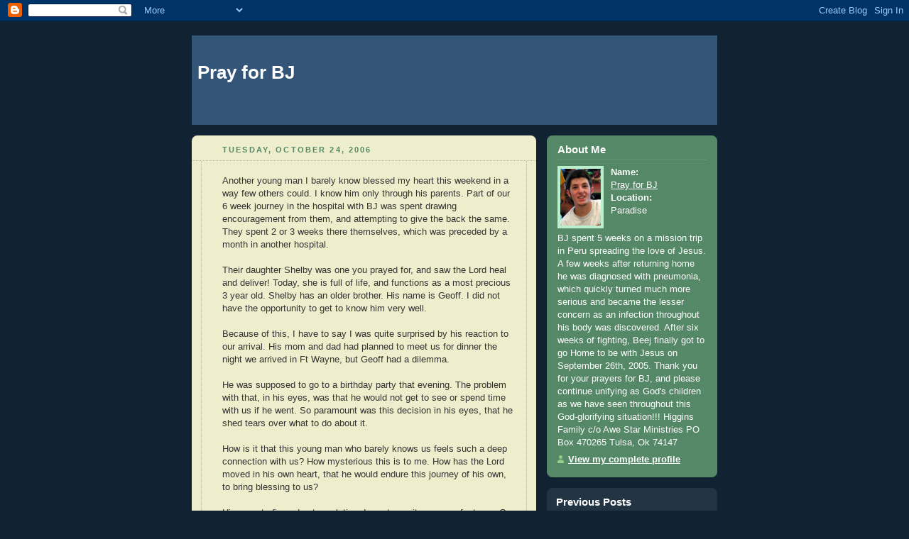

--- FILE ---
content_type: text/html; charset=UTF-8
request_url: https://prayforbj.blogspot.com/2006/10/another-young-man-i-barely-know.html
body_size: 10125
content:
<!DOCTYPE html PUBLIC "-//W3C//DTD XHTML 1.0 Strict//EN" "http://www.w3.org/TR/xhtml1/DTD/xhtml1-strict.dtd">



<html xmlns="http://www.w3.org/1999/xhtml" xml:lang="en" lang="en">

<head>
  <title>Pray for BJ</title>

  <script type="text/javascript">(function() { (function(){function b(g){this.t={};this.tick=function(h,m,f){var n=f!=void 0?f:(new Date).getTime();this.t[h]=[n,m];if(f==void 0)try{window.console.timeStamp("CSI/"+h)}catch(q){}};this.getStartTickTime=function(){return this.t.start[0]};this.tick("start",null,g)}var a;if(window.performance)var e=(a=window.performance.timing)&&a.responseStart;var p=e>0?new b(e):new b;window.jstiming={Timer:b,load:p};if(a){var c=a.navigationStart;c>0&&e>=c&&(window.jstiming.srt=e-c)}if(a){var d=window.jstiming.load;
c>0&&e>=c&&(d.tick("_wtsrt",void 0,c),d.tick("wtsrt_","_wtsrt",e),d.tick("tbsd_","wtsrt_"))}try{a=null,window.chrome&&window.chrome.csi&&(a=Math.floor(window.chrome.csi().pageT),d&&c>0&&(d.tick("_tbnd",void 0,window.chrome.csi().startE),d.tick("tbnd_","_tbnd",c))),a==null&&window.gtbExternal&&(a=window.gtbExternal.pageT()),a==null&&window.external&&(a=window.external.pageT,d&&c>0&&(d.tick("_tbnd",void 0,window.external.startE),d.tick("tbnd_","_tbnd",c))),a&&(window.jstiming.pt=a)}catch(g){}})();window.tickAboveFold=function(b){var a=0;if(b.offsetParent){do a+=b.offsetTop;while(b=b.offsetParent)}b=a;b<=750&&window.jstiming.load.tick("aft")};var k=!1;function l(){k||(k=!0,window.jstiming.load.tick("firstScrollTime"))}window.addEventListener?window.addEventListener("scroll",l,!1):window.attachEvent("onscroll",l);
 })();</script><script type="text/javascript">function a(){var b=window.location.href,c=b.split("?");switch(c.length){case 1:return b+"?m=1";case 2:return c[1].search("(^|&)m=")>=0?null:b+"&m=1";default:return null}}var d=navigator.userAgent;if(d.indexOf("Mobile")!=-1&&d.indexOf("WebKit")!=-1&&d.indexOf("iPad")==-1||d.indexOf("Opera Mini")!=-1||d.indexOf("IEMobile")!=-1){var e=a();e&&window.location.replace(e)};
</script><meta http-equiv="Content-Type" content="text/html; charset=UTF-8" />
<meta name="generator" content="Blogger" />
<link rel="icon" type="image/vnd.microsoft.icon" href="https://www.blogger.com/favicon.ico"/>
<link rel="alternate" type="application/atom+xml" title="Pray for BJ - Atom" href="https://prayforbj.blogspot.com/feeds/posts/default" />
<link rel="alternate" type="application/rss+xml" title="Pray for BJ - RSS" href="https://prayforbj.blogspot.com/feeds/posts/default?alt=rss" />
<link rel="service.post" type="application/atom+xml" title="Pray for BJ - Atom" href="https://draft.blogger.com/feeds/15679260/posts/default" />
<link rel="alternate" type="application/atom+xml" title="Pray for BJ - Atom" href="https://prayforbj.blogspot.com/feeds/116169666055200109/comments/default" />
<link rel="stylesheet" type="text/css" href="https://www.blogger.com/static/v1/v-css/1601750677-blog_controls.css"/>
<link rel="stylesheet" type="text/css" href="https://draft.blogger.com/dyn-css/authorization.css?targetBlogID=15679260&zx=bcc3151b-c9c0-43f1-afdd-398c2bfe167f"/>


  <style type="text/css">
/*
-----------------------------------------------
Blogger Template Style
Name:     Rounders 3
Designer: Douglas Bowman
URL:      www.stopdesign.com
Date:     27 Feb 2004
----------------------------------------------- */


body {
  background:#123;
  margin:0;
  padding:20px 10px;
  text-align:center;
  font:x-small/1.5em "Trebuchet MS",Verdana,Arial,Sans-serif;
  color:#ccc;
  font-size/* */:/**/small;
  font-size: /**/small;
  }


/* Page Structure
----------------------------------------------- */
/* The images which help create rounded corners depend on the 
   following widths and measurements. If you want to change 
   these measurements, the images will also need to change.
   */
#content {
  width:740px;
  margin:0 auto;
  text-align:left;
  }
#main {
  width:485px;
  float:left;
  background:#eec url("//www.blogblog.com/rounders3/corners_main_bot.gif") no-repeat left bottom;
  margin:15px 0 0;
  padding:0 0 10px;
  color:#333;
  font-size:97%;
  line-height:1.5em;
  }
#main2 {
  float:left;
  width:100%;
  background:url("//www.blogblog.com/rounders3/corners_main_top.gif") no-repeat left top;
  padding:10px 0 0;
  }
#sidebar {
  width:240px;
  float:right;
  margin:15px 0 0;
  font-size:97%;
  line-height:1.5em;
  }


/* Links
----------------------------------------------- */
a:link {
  color:#9db;
  }
a:visited {
  color:#798;
  }
a:hover {
  color:#fff;
  }
a img {
  border-width:0;
  }
#main a:link {
  color:#347;
  }
#main a:visited {
  color:#666;
  }
#main a:hover {
  color:#68a
  }


/* Blog Header
----------------------------------------------- */
#header {
  background:#357 url("https://lh3.googleusercontent.com/blogger_img_proxy/AEn0k_sl3ecqn5Re6WGqWg0VDbOaVMQym6RAJs2rlhGBacom4jp-q9vrCwvFjjfiVGIjVJsIyBtk2hC4fQP-JLiOM04ybVJZNI9KRhwKiSwkaa_YMnbV9CJQtJJ0Hu8f3YLKXSLs=s0-d") no-repeat left bottom;
  margin:0 0 0;
  padding:0 0 0;
  color:#fff;
  }
#header div {
  background:url("https://lh3.googleusercontent.com/blogger_img_proxy/AEn0k_tRsWWNKPUGoiozi1VslAXvZ1Z4KQZTpYBAdsUtHYCOoYkiwWM0YOSYLENsuP325dVYRLFmPj9IZ1zrp0L7_3T9FoHwHYkZLA_8lpocGOG8ycGEKMxxGS03mYQZcXVnJwgHyg=s0-d") no-repeat left top;
  padding:0 0 0;
  }
#blog-title {
  background:url("https://lh3.googleusercontent.com/blogger_img_proxy/AEn0k_vmhj4G3kch9hyyJRdZBHgd2HQHRFFB689AVKulZXp48WH3EgnQhmXpurUPpFYOs3Gey4X7FL1q4StK0yfh6tCWP2raWi3RsQ3l48u0IkhyiDZNlaebZfD2MhkcWpb3bWRn2Q=s0-d") no-repeat left top;
  margin:0;
  height: 118px;
  padding:0 8px 8px;
  font-size:200%;
  line-height:400%;
  }
#blog-title a {
  text-decoration:none;
  color:#fff;
  }
#description {
  margin:0;
  padding:0 0 0;
  font-size:94%;
  line-height:1.5em;
  color:#abc;
  }


/* Posts
----------------------------------------------- */
.date-header {
  margin:0 28px 0 43px;
  font-size:85%;
  line-height:2em;
  text-transform:uppercase;
  letter-spacing:.2em;
  color:#586;
  }
.post {
  margin:.3em 0 25px;
  padding:0 13px;
  border:1px dotted #bb9;
  border-width:1px 0;
  }
.post-title {
  margin:0;
  font-size:135%;
  line-height:1.5em;
  background:url("//www.blogblog.com/rounders3/icon_arrow.gif") no-repeat 10px .5em;
  display:block;
  border:1px dotted #bb9;
  border-width:0 1px 1px;
  padding:2px 14px 2px 29px;
  color:#333;
  }
#main a.title-link, .post-title strong {
  text-decoration:none;
  display:block;
  }
#main a.title-link:hover {
  background-color:#fff;
  color:#000;
  }
.post-body {
  border:1px dotted #bb9;
  border-width:0 1px 1px;
  border-bottom-color:#eec;
  padding:10px 14px 1px 29px;
  }
html>body .post-body {
  border-bottom-width:0;
  }
.post p {
  margin:0 0 .75em;
  }
p.post-footer {
  background:#fff;
  margin:0;
  padding:2px 14px 2px 29px;
  border:1px dotted #bb9;
  border-bottom:1px solid #eee;
  font-size:100%;
  line-height:1.5em;
  color:#666;
  text-align:right;
  }
html>body p.post-footer {
  border-bottom-color:transparent;
  }
p.post-footer em {
  display:block;
  float:left;
  text-align:left;
  font-style:normal;
  }
a.comment-link {
  /* IE5.0/Win doesn't apply padding to inline elements,
     so we hide these two declarations from it */
  background/* */:/**/url("//www.blogblog.com/rounders3/icon_comment.gif") no-repeat 0 45%;
  padding-left:14px;
  }
html>body a.comment-link {
  /* Respecified, for IE5/Mac's benefit */
  background:url("//www.blogblog.com/rounders3/icon_comment.gif") no-repeat 0 45%;
  padding-left:14px;
  }
.post img {
  margin:0 0 5px 0;
  padding:4px;
  border:1px solid #586;
  }
blockquote {
  margin:.75em 0;
  border:1px dotted #596;
  border-width:1px 0;
  padding:5px 15px;
  }
.post blockquote p {
  margin:.5em 0;
  }


/* Comments
----------------------------------------------- */
#comments {
  margin:-25px 13px 0;
  border:1px dotted #6a7;
  border-width:0 1px 1px;
  padding:20px 0 15px 0;
  }
#comments h4 {
  margin:0 0 10px;
  padding:0 14px 2px 29px;
  border-bottom:1px dotted #6a7;
  font-size:120%;
  line-height:1.4em;
  color:#333;
  }
#comments-block {
  margin:0 15px 0 9px;
  }
.comment-data {
  background:url("//www.blogblog.com/rounders3/icon_comment.gif") no-repeat 2px .3em;
  margin:.5em 0;
  padding:0 0 0 20px;
  color:#666;
  }
.comment-poster {
  font-weight:bold;
  }
.comment-body {
  margin:0 0 1.25em;
  padding:0 0 0 20px;
  }
.comment-body p {
  margin:0 0 .5em;
  }
.comment-timestamp {
  margin:0 0 .5em;
  padding:0 0 .75em 20px;
  color:#fff;
  }
.comment-timestamp a:link {
  color:#fff;
  }
.deleted-comment {
  font-style:italic;
  color:gray;
  }


/* Profile
----------------------------------------------- */
#profile-container {
  background:#586 url("//www.blogblog.com/rounders3/corners_prof_bot.gif") no-repeat left bottom;
  margin:0 0 15px;
  padding:0 0 10px;
  color:#fff;
  }
#profile-container h2 {
  background:url("//www.blogblog.com/rounders3/corners_prof_top.gif") no-repeat left top;
  padding:10px 15px .2em;
  margin:0;
  border-width:0;
  font-size:115%;
  line-height:1.5em;
  color:#fff;
  }
.profile-datablock {
  margin:0 15px .5em;
  border-top:1px dotted #7a8;
  padding-top:8px;
  }
.profile-img {display:inline;}
.profile-img img {
  float:left;
  margin:0 10px 5px 0;
  border:4px solid #bec;
  }
.profile-data strong {
  display:block;
  }
#profile-container p {
  margin:0 15px .5em;
  }
#profile-container .profile-textblock {
  clear:left;
  }
#profile-container a {
  color:#fff;
  }
.profile-link a {
  background:url("//www.blogblog.com/rounders3/icon_profile.gif") no-repeat 0 .1em;
  padding-left:15px;
  font-weight:bold;
  }
ul.profile-datablock {
  list-style-type:none;
  }


/* Sidebar Boxes
----------------------------------------------- */
.box {
  background:#234 url("//www.blogblog.com/rounders3/corners_side_top.gif") no-repeat left top;
  margin:0 0 15px;
  padding:10px 0 0;
  color:#abc;
  }
.box2 {
  background:url("//www.blogblog.com/rounders3/corners_side_bot.gif") no-repeat left bottom;
  padding:0 13px 8px;
  }
.sidebar-title {
  margin:0;
  padding:0 0 .2em;
  border-bottom:1px dotted #456;
  font-size:115%;
  line-height:1.5em;
  color:#fff;
  }
.box ul {
  margin:.5em 0 1.25em;
  padding:0 0px;
  list-style:none;
  }
.box ul li {
  background:url("//www.blogblog.com/rounders3/icon_arrow_sm.gif") no-repeat 2px .25em;
  margin:0;
  padding:0 0 3px 16px;
  margin-bottom:3px;
  border-bottom:1px dotted #345;
  line-height:1.4em;
  }
.box p {
  margin:0 0 .6em;
  }


/* Footer
----------------------------------------------- */
#footer {
  clear:both;
  margin:0;
  padding:15px 0 0;
  }
#footer div {
  background:#357 url("//www.blogblog.com/rounders3/corners_cap_top.gif") no-repeat left top;
  padding:8px 0 0;
  color:#fff;
  }
#footer div div {
  background:url("//www.blogblog.com/rounders3/corners_cap_bot.gif") no-repeat left bottom;
  padding:0 15px 8px;
  }
#footer hr {display:none;}
#footer p {margin:0;}
#footer a {color:#fff;} 
  </style>


<meta name='google-adsense-platform-account' content='ca-host-pub-1556223355139109'/>
<meta name='google-adsense-platform-domain' content='blogspot.com'/>
<!-- --><style type="text/css">@import url(//www.blogger.com/static/v1/v-css/navbar/3334278262-classic.css);
div.b-mobile {display:none;}
</style>

</head>



<body><script type="text/javascript">
    function setAttributeOnload(object, attribute, val) {
      if(window.addEventListener) {
        window.addEventListener('load',
          function(){ object[attribute] = val; }, false);
      } else {
        window.attachEvent('onload', function(){ object[attribute] = val; });
      }
    }
  </script>
<div id="navbar-iframe-container"></div>
<script type="text/javascript" src="https://apis.google.com/js/platform.js"></script>
<script type="text/javascript">
      gapi.load("gapi.iframes:gapi.iframes.style.bubble", function() {
        if (gapi.iframes && gapi.iframes.getContext) {
          gapi.iframes.getContext().openChild({
              url: 'https://draft.blogger.com/navbar/15679260?origin\x3dhttps://prayforbj.blogspot.com',
              where: document.getElementById("navbar-iframe-container"),
              id: "navbar-iframe"
          });
        }
      });
    </script>



<!-- Begin #content - Centers all content and provides edges for floated columns -->

<div id="content">



<!-- Blog Header -->

<div id="header"><div>

  <h1 id="blog-title">
    <a href="http://prayforbj.blogspot.com/">
	Pray for BJ
	</a>
  </h1>
  <p id="description"></p>

</div></div>





<!-- Begin #main - Contains main-column blog content -->

<div id="main"><div id="main2"><div id="main3">



    
  <h2 class="date-header">Tuesday, October 24, 2006</h2>
  

  

     

  <!-- Begin .post -->

  <div class="post"><a name="116169666055200109"></a>

     

    

    <div class="post-body">

      <p>
      <div style="clear:both;"></div>Another young man I barely know blessed my heart this weekend in a way few others could. I know him only through his parents. Part of our 6 week journey in the hospital with BJ was spent drawing encouragement from them, and attempting to give the back the same. They spent 2 or 3 weeks there themselves, which was preceded by a month in another hospital.<br /><br />Their daughter Shelby was one you prayed for, and saw the Lord heal and deliver! Today, she is full of life, and functions as a most precious 3 year old. Shelby has an older brother. His name is Geoff. I did not have the opportunity to get to know him very well.<br /><br />Because of this, I have to say I was quite surprised by his reaction to our arrival. His mom and dad had planned to meet us for dinner the night we arrived in Ft Wayne, but Geoff had a dilemma.<br /><br />He was supposed to go to a birthday party that evening. The problem with that, in his eyes, was that he would not get to see or spend time with us if he went. So paramount was this decision in his eyes, that he shed tears over what to do about it.<br /><br />How is it that this young man who barely knows us feels such a deep connection with us? How mysterious this is to me. How has the Lord moved in his own heart, that he would endure this journey of his own, to bring blessing to us?<br /><br />His parents figured out a solution. I must say, it was a perfect one. One that made our evening so much more enjoyable. They decided that they would make dinner at home. When the birthday party was over, Geoff would come home to spend time with us. We would all be able to fellowship together! And we did!<br /><br />Since Deanna had to remain in Indianapolis, my brother Brad had come with me. We had an incredible evening! We had 3 year old twins bouncing in and out of our laps. We had their 5 year old sister showing us new games and toys, and sharing them with us. We even had a bit of conversation with mom and dad.<br /><br />As we sat down to dinner, dad relayed to me that Geoff would be home soon, and that he had a "surprise" planned for me. One he had been talking about all day. One that might catch me off guard. I began to wonder...but had no solution.<br /><br />Geoff got home just after dessert. He is the oldest of the children, and relayed what kind of party it had been. He had a great time.<br /><br />We spent time hearing from his heart. He took us to his room (each of the children did) and showed us a huge project he had recently completed. He was into Lego's. I was very impressed with his Lego-land achievements! On the floor was an large semi truck...a tractor trailer that looked very real. He said it had taken him about a week to complete! It was amazing. I was surprised that one this young would have the 'stick-to-it-iveness' to stay on such a large project. He had, and had done very well.<br /><br />The girls and I returned to the family room, while my brother and Geoff remained in his room to talk through project and others.<br /><br />A short time later, Brad returned and sat down. I did not miss Geoff until it happened. Suddenly without warning, there was a loud noise...I was hit! Grabbing the back of my left shoulder, I turned to see an impish grin on the face of this young Nerf-war gamesman.<br /><br />In that moment, I tried to catch my breath as the rewind button raced backwards to the times that BJ had done this to me. How did Geoff know? How could he possibly comprehend how meaningful this would be to me? What precious insight, and how awesome it was to once again be surprise attacked, by one who clearly had deep love in his heart.<br /><br />Later, as he sat in the safety zone of his father's lap, I returned fire, pegging him in the chest. I think he was as surprised as I had been.<br /><br />Later, as we were saying our goodbyes and walking out to our car, Geoff pointed out another accomplishment. He had raked the fallen leaves in the front yard, into a pile. A pile that also flooded my mind with missed days gone by. Days I can only retrieve through the process of remembering. Days I might have forgotten about had young Geoff not been used of the Lord to help me remember!<br /><br />Thank you Geoff for your loving heart. The Lord is doing a work in your young life. A work that has blessed mine!<br /><br />brent<div style="clear:both; padding-bottom:0.25em"></div>
    </p>

    </div>

    <p class="post-footer">
      <em>posted by Pray for BJ @ <a href="http://prayforbj.blogspot.com/2006/10/another-young-man-i-barely-know.html" title="permanent link">8:49 AM</a></em> &nbsp;
      
         <a class="comment-link" href="https://draft.blogger.com/comment/fullpage/post/15679260/116169666055200109"location.href=https://draft.blogger.com/comment/fullpage/post/15679260/116169666055200109;>5 comments</a>
        <span class="item-action"><a href="https://draft.blogger.com/email-post/15679260/116169666055200109" title="Email Post"><img class="icon-action" alt="" src="https://resources.blogblog.com/img/icon18_email.gif" height="13" width="18"/></a></span><span class="item-control blog-admin pid-824855204"><a style="border:none;" href="https://draft.blogger.com/post-edit.g?blogID=15679260&postID=116169666055200109&from=pencil" title="Edit Post"><img class="icon-action" alt="" src="https://resources.blogblog.com/img/icon18_edit_allbkg.gif" height="18" width="18"></a></span>
    </p>

  

  </div>

  <!-- End .post -->

  


  <!-- Begin #comments -->
 

  <div id="comments">

	<a name="comments"></a>

    <h4>5 Comments:</h4>

    <dl id="comments-block">
      
      <dt class="comment-data" id="c116169852107293972"><a name="c116169852107293972"></a>
        At <a href="#c116169852107293972" title="comment permalink">10:02 AM</a>,
        <span style="line-height:16px" class="comment-icon anon-comment-icon"><img src="https://resources.blogblog.com/img/anon16-rounded.gif" alt="Anonymous" style="display:inline;" /></span>&nbsp;<span class="anon-comment-author">Anonymous</span> said...
      </dt>
      <dd class="comment-body">
        <p>How preciuos and amazing our LOrd is. How awesome it was that Geoff was sensitive enough to be used of the LOrd. May God bless you many more times.</p>
	  <span class="item-control blog-admin pid-612034359"><a style="border:none;" href="https://draft.blogger.com/comment/delete/15679260/116169852107293972" title="Delete Comment" ><span class="delete-comment-icon">&nbsp;</span></a></span>
      </dd>
	  
      <dt class="comment-data" id="c116169983373194730"><a name="c116169983373194730"></a>
        At <a href="#c116169983373194730" title="comment permalink">10:23 AM</a>,
        <span style="line-height:16px" class="comment-icon anon-comment-icon"><img src="https://resources.blogblog.com/img/anon16-rounded.gif" alt="Anonymous" style="display:inline;" /></span>&nbsp;<span class="anon-comment-author">Anonymous</span> said...
      </dt>
      <dd class="comment-body">
        <p>Dont be so shoked in how God has used your family and your story to touch the hearts of so many people you have never met. I have merely seen a photo of the family, never spoken directly to any of you. Yet you have touched my heart so deeply and so pure, I weep many days when starting out by reading what words God has given you. I have brought the Higgins family into my Sunday school and Wednesday night study groups on numerous occassions- I love this family so deeply I have never met. I thank you for everything you have done for me and my life. So many times I have found comfort and guidance in the words here. Thankyou.<BR/><BR/>Kurt Bachmann<BR/>Drumright, Oklahoma</p>
	  <span class="item-control blog-admin pid-612034359"><a style="border:none;" href="https://draft.blogger.com/comment/delete/15679260/116169983373194730" title="Delete Comment" ><span class="delete-comment-icon">&nbsp;</span></a></span>
      </dd>
	  
      <dt class="comment-data" id="c116170231531753605"><a name="c116170231531753605"></a>
        At <a href="#c116170231531753605" title="comment permalink">11:05 AM</a>,
        <span style="line-height:16px" class="comment-icon blogger-comment-icon"><img src="https://resources.blogblog.com/img/b16-rounded.gif" alt="Blogger" style="display:inline;" /></span>&nbsp;<a href="https://draft.blogger.com/profile/15460318956924655083" rel="nofollow">Kim Mierau</a> said...
      </dt>
      <dd class="comment-body">
        <p>today i've really just been hit with how good God is to us - how intricately and carefully and intimately he cares for us.  your story perfectly reflects that - how God knows even the smallest things that will bring us joy or encouragement.  love *kim</p>
	  <span class="item-control blog-admin pid-596942040"><a style="border:none;" href="https://draft.blogger.com/comment/delete/15679260/116170231531753605" title="Delete Comment" ><span class="delete-comment-icon">&nbsp;</span></a></span>
      </dd>
	  
      <dt class="comment-data" id="c116174224398721461"><a name="c116174224398721461"></a>
        At <a href="#c116174224398721461" title="comment permalink">10:10 PM</a>,
        <span style="line-height:16px" class="comment-icon anon-comment-icon"><img src="https://resources.blogblog.com/img/anon16-rounded.gif" alt="Anonymous" style="display:inline;" /></span>&nbsp;<span class="anon-comment-author">Anonymous</span> said...
      </dt>
      <dd class="comment-body">
        <p>Dad,<BR/><BR/>Have I ever told you how much you bless me?  Everyday that I read your posts, I am challenged or blessed in a new way.  Awesome!<BR/>As a matter of fact, ever since your post from a few days ago about the song "It is well w/ my soul", I have not been able to stop thinking about what that means.  That song is truly one of my favorite songs of all time.  When I listen to the Shane & Shane version I cannot even describe the affect it has on me.  Have you ever heard that version that was recorded at the Passion conference?<BR/>Anyways, I could tell you all my thoughts but that would end up being incredibly long.  Basically, it's all summed up in a couple of verses the Lord drew my attention to after reading your post:<BR/><BR/>Psalm 33:18-22<BR/>But the eyes of the Lord are on those who fear him, on those whose hope is in his unfailing love, to deliver them from death and keep them alive in famine.  We wait in hope for the Lord; he is our help and our shield.  In him our hearts rejoince, for we trust in his holy name.  May your unfailing love rest upon us, O Lord, even as we put our hope in you.<BR/><BR/>Hope. Focus.  Wisdom.  I don't really understand it yet but, I'll exlpain my thoughts in, oh, 10 days!  I can't wait!  Love ya.<BR/><BR/>~Katie</p>
	  <span class="item-control blog-admin pid-612034359"><a style="border:none;" href="https://draft.blogger.com/comment/delete/15679260/116174224398721461" title="Delete Comment" ><span class="delete-comment-icon">&nbsp;</span></a></span>
      </dd>
	  
      <dt class="comment-data" id="c116174225608593609"><a name="c116174225608593609"></a>
        At <a href="#c116174225608593609" title="comment permalink">10:10 PM</a>,
        <span style="line-height:16px" class="comment-icon anon-comment-icon"><img src="https://resources.blogblog.com/img/anon16-rounded.gif" alt="Anonymous" style="display:inline;" /></span>&nbsp;<span class="anon-comment-author">Anonymous</span> said...
      </dt>
      <dd class="comment-body">
        <p>Higgins Family,<BR/>I have been reading your blog since BJ was in the hospital.  Your requests for prayers came my way through the Awe Star website.  I went to Gambia, West Africa, with Awe Star in the summer of 1999 and happened to check the website one day last fall and see the prayer request for BJ.  Words can never describe how He has used your testimonies in my life, and especially the life of a friend of mine who recently lost her 12 year old son to cancer.  I shared your website with her and have prayed that she would receive hope from it as she is not a believer.  Thank you, Higgins family, for using your earthly pain to the glory of God and the furtherment of His Kingdom.  You have witnessed to so many.<BR/>Jennifer<BR/>Charleston, South Carolina</p>
	  <span class="item-control blog-admin pid-612034359"><a style="border:none;" href="https://draft.blogger.com/comment/delete/15679260/116174225608593609" title="Delete Comment" ><span class="delete-comment-icon">&nbsp;</span></a></span>
      </dd>
	  
    </dl>
	
	<p class="comment-timestamp">
    <a class="comment-link" href="https://draft.blogger.com/comment/fullpage/post/15679260/116169666055200109">Post a Comment</a>
    </p>
  
  
	
	<p style="padding-left:20px;">
	<a href="http://prayforbj.blogspot.com/">&lt;&lt; Home</a>
    </p>
    </div>



  <!-- End #comments -->





</div></div></div>

<!-- End #main -->









<!-- Begin #sidebar -->

<div id="sidebar">

  

  <!-- Begin #profile-container -->

   <div id="profile-container"><h2 class="sidebar-title">About Me</h2>
<dl class="profile-datablock"><dt class="profile-img"><a href="https://draft.blogger.com/profile/10368302998396339782"><img src="//blogger.googleusercontent.com/img/b/R29vZ2xl/AVvXsEgjhY5aKqXIh5-69wlyaayKwylQmpiPr4DjGTj-OcIyJcGS0_6OgOeKLP2PSGBOCXu2-KpXN5MIKlLp6e5xNpn2QaaWBfFNL6V6EbcgWcWUheVSGvEHZbV6Nz5A1h7an7Q/s220/bj.jpg" width="57" height="80" alt="My Photo"></a></dt>
<dd class="profile-data"><strong>Name:</strong> <a rel="author" href="https://draft.blogger.com/profile/10368302998396339782"> Pray for BJ </a></dd>
<dd class="profile-data"><strong>Location:</strong>  Paradise </dd></dl>
<p class="profile-textblock">BJ spent 5 weeks on a mission trip in Peru spreading the love of Jesus. A few weeks after returning home he was diagnosed with pneumonia, which quickly turned much more serious and became the lesser concern as an infection throughout his body was discovered. After six weeks of fighting, Beej finally got to go Home to be with Jesus on September 26th, 2005. Thank you for your prayers for BJ, and please continue unifying as God's children as we have seen throughout this God-glorifying situation!!!


Higgins Family 
c/o Awe Star Ministries
PO Box 470265
Tulsa, Ok 74147</p>
<p class="profile-link"><a rel="author" href="https://draft.blogger.com/profile/10368302998396339782">View my complete profile</a></p></div>

  <!-- End #profile -->



  

  <!-- Begin .box -->

  <div class="box"><div class="box2">
        <div class="box3">  
          <h2 class="sidebar-title">Previous Posts</h2>
  
  <ul id="recently">
    
        <li><a href="http://prayforbj.blogspot.com/2006/10/what-refreshing-and-blessing-of.html">What a refreshing and blessing of a weekend the Lo...</a></li>
     
        <li><a href="http://prayforbj.blogspot.com/2006/10/nbc-indpls-can-be-reached-at-317-255.html">NBC Indpls can be reached at 317-255-6692 to find ...</a></li>
     
        <li><a href="http://prayforbj.blogspot.com/2006/10/since-first-hearing-hymn-it-is-well.html">Since first hearing the Hymn, &quot;It is Well With My ...</a></li>
     
        <li><a href="http://prayforbj.blogspot.com/2006/10/growing-up-i-was-very-fortunate-to.html">Growing up, I was very fortunate to have parents w...</a></li>
     
        <li><a href="http://prayforbj.blogspot.com/2006/10/there-is-phrase-that-seems-to-have.html">There is a phrase that seems to have become a subs...</a></li>
     
        <li><a href="http://prayforbj.blogspot.com/2006/10/you-can-see-some-of-our-family.html">You can see some of our family pictures if you go ...</a></li>
     
        <li><a href="http://prayforbj.blogspot.com/2006/10/blogspot.html">blogspot.com was down much of the day so I have be...</a></li>
     
        <li><a href="http://prayforbj.blogspot.com/2006/10/i-have-always-been-struck-by-story-of.html">I have always been struck by the story of the wido...</a></li>
     
        <li><a href="http://prayforbj.blogspot.com/2006/10/i-feel-very-fortunate-to-be-surrounded.html">I feel very fortunate to be surrounded by people w...</a></li>
     
        <li><a href="http://prayforbj.blogspot.com/2006/10/thank-you-for-your-prayer-cover-for.html">Thank you for your prayer cover for our time at Sw...</a></li>
     
  </ul>
  
  
  
  
  <p id="powered-by"><a href="//www.blogger.com"><img src="https://lh3.googleusercontent.com/blogger_img_proxy/AEn0k_tAGGG3Ueoizy9k3CyVNeKsUSpSEMCxUZdUpu89VpUMz165NARzdbctBX89axXheaCZDytFv6N4It6hOz1hgZOBuZz4IN08cIRy9VAFECFv=s0-d" alt="Powered by Blogger"></a></p>


    

    <!--

    <p>This is a paragraph of text that could go in the sidebar.</p>

    -->

  

  </div></div></div>

  <!-- End .box -->





</div>

<!-- End #sidebar -->









<!-- Begin #footer -->

<div id="footer"><div><div><hr />



  <p><!-- This is an optional footer. If you want text here, place it inside these tags, and remove this comment. -->&nbsp;</p>



</div></div></div>

<!-- End #footer -->









</div>

<!-- End #content -->



</body>

</html>